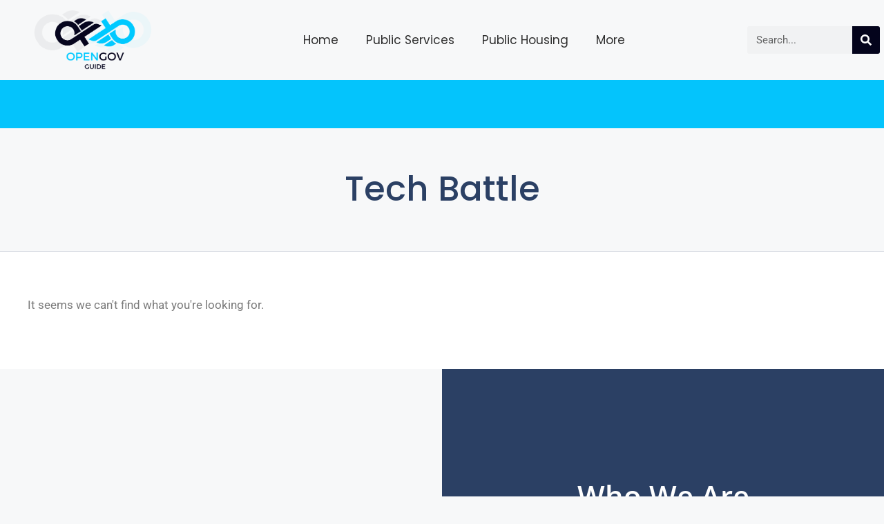

--- FILE ---
content_type: text/css; charset=utf-8
request_url: https://www.opengovguide.com/wp-content/uploads/elementor/css/post-1570.css?ver=1732699290
body_size: 1242
content:
.elementor-1570 .elementor-element.elementor-element-5719cb1e{--display:flex;--min-height:90px;--flex-direction:row;--container-widget-width:calc( ( 1 - var( --container-widget-flex-grow ) ) * 100% );--container-widget-height:100%;--container-widget-flex-grow:1;--container-widget-align-self:stretch;--flex-wrap-mobile:wrap;--justify-content:center;--align-items:center;--gap:10px 10px;--background-transition:0.3s;--padding-top:10px;--padding-bottom:10px;--padding-left:0px;--padding-right:0px;}.elementor-1570 .elementor-element.elementor-element-339db7d9{--display:flex;--justify-content:center;--background-transition:0.3s;--padding-top:0px;--padding-bottom:0px;--padding-left:0px;--padding-right:0px;}.elementor-widget-theme-site-logo .widget-image-caption{color:var( --e-global-color-text );font-family:var( --e-global-typography-text-font-family ), Sans-serif;font-weight:var( --e-global-typography-text-font-weight );}.elementor-1570 .elementor-element.elementor-element-7ca229ae img{width:70%;}.elementor-1570 .elementor-element.elementor-element-7840797e{--display:flex;--background-transition:0.3s;--padding-top:0px;--padding-bottom:0px;--padding-left:0px;--padding-right:0px;}.elementor-widget-nav-menu .elementor-nav-menu .elementor-item{font-family:var( --e-global-typography-primary-font-family ), Sans-serif;font-weight:var( --e-global-typography-primary-font-weight );}.elementor-widget-nav-menu .elementor-nav-menu--main .elementor-item{color:var( --e-global-color-text );fill:var( --e-global-color-text );}.elementor-widget-nav-menu .elementor-nav-menu--main .elementor-item:hover,
					.elementor-widget-nav-menu .elementor-nav-menu--main .elementor-item.elementor-item-active,
					.elementor-widget-nav-menu .elementor-nav-menu--main .elementor-item.highlighted,
					.elementor-widget-nav-menu .elementor-nav-menu--main .elementor-item:focus{color:var( --e-global-color-accent );fill:var( --e-global-color-accent );}.elementor-widget-nav-menu .elementor-nav-menu--main:not(.e--pointer-framed) .elementor-item:before,
					.elementor-widget-nav-menu .elementor-nav-menu--main:not(.e--pointer-framed) .elementor-item:after{background-color:var( --e-global-color-accent );}.elementor-widget-nav-menu .e--pointer-framed .elementor-item:before,
					.elementor-widget-nav-menu .e--pointer-framed .elementor-item:after{border-color:var( --e-global-color-accent );}.elementor-widget-nav-menu{--e-nav-menu-divider-color:var( --e-global-color-text );}.elementor-widget-nav-menu .elementor-nav-menu--dropdown .elementor-item, .elementor-widget-nav-menu .elementor-nav-menu--dropdown  .elementor-sub-item{font-family:var( --e-global-typography-accent-font-family ), Sans-serif;font-weight:var( --e-global-typography-accent-font-weight );}.elementor-1570 .elementor-element.elementor-element-69c0caed .elementor-menu-toggle{margin:0 auto;}.elementor-1570 .elementor-element.elementor-element-69c0caed .elementor-nav-menu .elementor-item{font-family:"Poppins", Sans-serif;font-size:17px;font-weight:400;}.elementor-1570 .elementor-element.elementor-element-69c0caed .elementor-nav-menu--main .elementor-item{color:#2D2D2D;fill:#2D2D2D;}.elementor-1570 .elementor-element.elementor-element-69c0caed .elementor-nav-menu--main .elementor-item:hover,
					.elementor-1570 .elementor-element.elementor-element-69c0caed .elementor-nav-menu--main .elementor-item.elementor-item-active,
					.elementor-1570 .elementor-element.elementor-element-69c0caed .elementor-nav-menu--main .elementor-item.highlighted,
					.elementor-1570 .elementor-element.elementor-element-69c0caed .elementor-nav-menu--main .elementor-item:focus{color:var( --e-global-color-3619af3 );fill:var( --e-global-color-3619af3 );}.elementor-1570 .elementor-element.elementor-element-69c0caed .elementor-nav-menu--dropdown a:hover,
					.elementor-1570 .elementor-element.elementor-element-69c0caed .elementor-nav-menu--dropdown a.elementor-item-active,
					.elementor-1570 .elementor-element.elementor-element-69c0caed .elementor-nav-menu--dropdown a.highlighted,
					.elementor-1570 .elementor-element.elementor-element-69c0caed .elementor-menu-toggle:hover{color:var( --e-global-color-3619af3 );}.elementor-1570 .elementor-element.elementor-element-69c0caed .elementor-nav-menu--dropdown a:hover,
					.elementor-1570 .elementor-element.elementor-element-69c0caed .elementor-nav-menu--dropdown a.elementor-item-active,
					.elementor-1570 .elementor-element.elementor-element-69c0caed .elementor-nav-menu--dropdown a.highlighted{background-color:#FFFFFF;}.elementor-1570 .elementor-element.elementor-element-69c0caed .elementor-nav-menu--dropdown .elementor-item, .elementor-1570 .elementor-element.elementor-element-69c0caed .elementor-nav-menu--dropdown  .elementor-sub-item{font-family:"Poppins", Sans-serif;font-size:16px;font-weight:500;}.elementor-1570 .elementor-element.elementor-element-69c0caed .elementor-nav-menu--dropdown li:not(:last-child){border-style:solid;border-color:#2B406430;border-bottom-width:1px;}.elementor-1570 .elementor-element.elementor-element-699a75ac{--display:flex;--justify-content:center;--background-transition:0.3s;--padding-top:0px;--padding-bottom:0px;--padding-left:0px;--padding-right:0px;}.elementor-widget-search-form input[type="search"].elementor-search-form__input{font-family:var( --e-global-typography-text-font-family ), Sans-serif;font-weight:var( --e-global-typography-text-font-weight );}.elementor-widget-search-form .elementor-search-form__input,
					.elementor-widget-search-form .elementor-search-form__icon,
					.elementor-widget-search-form .elementor-lightbox .dialog-lightbox-close-button,
					.elementor-widget-search-form .elementor-lightbox .dialog-lightbox-close-button:hover,
					.elementor-widget-search-form.elementor-search-form--skin-full_screen input[type="search"].elementor-search-form__input{color:var( --e-global-color-text );fill:var( --e-global-color-text );}.elementor-widget-search-form .elementor-search-form__submit{font-family:var( --e-global-typography-text-font-family ), Sans-serif;font-weight:var( --e-global-typography-text-font-weight );background-color:var( --e-global-color-secondary );}.elementor-1570 .elementor-element.elementor-element-70b8cc8d{width:var( --container-widget-width, 111.286% );max-width:111.286%;--container-widget-width:111.286%;--container-widget-flex-grow:0;}.elementor-1570 .elementor-element.elementor-element-70b8cc8d.elementor-element{--flex-grow:0;--flex-shrink:0;}.elementor-1570 .elementor-element.elementor-element-70b8cc8d .elementor-search-form__container{min-height:40px;}.elementor-1570 .elementor-element.elementor-element-70b8cc8d .elementor-search-form__submit{min-width:40px;background-color:#04041c;}body:not(.rtl) .elementor-1570 .elementor-element.elementor-element-70b8cc8d .elementor-search-form__icon{padding-left:calc(40px / 3);}body.rtl .elementor-1570 .elementor-element.elementor-element-70b8cc8d .elementor-search-form__icon{padding-right:calc(40px / 3);}.elementor-1570 .elementor-element.elementor-element-70b8cc8d .elementor-search-form__input, .elementor-1570 .elementor-element.elementor-element-70b8cc8d.elementor-search-form--button-type-text .elementor-search-form__submit{padding-left:calc(40px / 3);padding-right:calc(40px / 3);}.elementor-1570 .elementor-element.elementor-element-70b8cc8d .elementor-search-form__input,
					.elementor-1570 .elementor-element.elementor-element-70b8cc8d .elementor-search-form__icon,
					.elementor-1570 .elementor-element.elementor-element-70b8cc8d .elementor-lightbox .dialog-lightbox-close-button,
					.elementor-1570 .elementor-element.elementor-element-70b8cc8d .elementor-lightbox .dialog-lightbox-close-button:hover,
					.elementor-1570 .elementor-element.elementor-element-70b8cc8d.elementor-search-form--skin-full_screen input[type="search"].elementor-search-form__input{color:#080808;fill:#080808;}.elementor-1570 .elementor-element.elementor-element-70b8cc8d:not(.elementor-search-form--skin-full_screen) .elementor-search-form__container{border-radius:3px;}.elementor-1570 .elementor-element.elementor-element-70b8cc8d.elementor-search-form--skin-full_screen input[type="search"].elementor-search-form__input{border-radius:3px;}.elementor-theme-builder-content-area{height:400px;}.elementor-location-header:before, .elementor-location-footer:before{content:"";display:table;clear:both;}@media(max-width:1024px){.elementor-1570 .elementor-element.elementor-element-5719cb1e{--padding-top:15px;--padding-bottom:15px;--padding-left:15px;--padding-right:15px;}.elementor-1570 .elementor-element.elementor-element-7840797e{--justify-content:center;}}@media(max-width:767px){.elementor-1570 .elementor-element.elementor-element-5719cb1e{--padding-top:15px;--padding-bottom:15px;--padding-left:10px;--padding-right:10px;}.elementor-1570 .elementor-element.elementor-element-339db7d9{--width:45%;}.elementor-1570 .elementor-element.elementor-element-7840797e{--width:45%;}.elementor-1570 .elementor-element.elementor-element-699a75ac{--padding-top:10px;--padding-bottom:10px;--padding-left:10px;--padding-right:10px;}}@media(min-width:768px){.elementor-1570 .elementor-element.elementor-element-5719cb1e{--content-width:1350px;}.elementor-1570 .elementor-element.elementor-element-339db7d9{--width:20%;}.elementor-1570 .elementor-element.elementor-element-7840797e{--width:64%;}.elementor-1570 .elementor-element.elementor-element-699a75ac{--width:15%;}}@media(max-width:1024px) and (min-width:768px){.elementor-1570 .elementor-element.elementor-element-339db7d9{--width:40%;}.elementor-1570 .elementor-element.elementor-element-7840797e{--width:20%;}.elementor-1570 .elementor-element.elementor-element-699a75ac{--width:30%;}}

--- FILE ---
content_type: text/css; charset=utf-8
request_url: https://www.opengovguide.com/wp-content/uploads/elementor/css/post-1789.css?ver=1732699290
body_size: 1510
content:
.elementor-1789 .elementor-element.elementor-element-2b3f652b{--display:flex;--min-height:358px;--flex-direction:row;--container-widget-width:calc( ( 1 - var( --container-widget-flex-grow ) ) * 100% );--container-widget-height:100%;--container-widget-flex-grow:1;--container-widget-align-self:stretch;--flex-wrap-mobile:wrap;--justify-content:center;--align-items:center;--background-transition:0.3s;--overlay-opacity:0.1;border-style:solid;--border-style:solid;border-width:1px 0px 0px 0px;--border-top-width:1px;--border-right-width:0px;--border-bottom-width:0px;--border-left-width:0px;border-color:#0000003B;--border-color:#0000003B;--border-radius:0px 0px 0px 0px;--margin-top:0em;--margin-bottom:0em;--margin-left:0em;--margin-right:0em;--padding-top:0em;--padding-bottom:0em;--padding-left:0em;--padding-right:0em;--z-index:15;}.elementor-1789 .elementor-element.elementor-element-2b3f652b:not(.elementor-motion-effects-element-type-background), .elementor-1789 .elementor-element.elementor-element-2b3f652b > .elementor-motion-effects-container > .elementor-motion-effects-layer{background-color:#FFFFFF;}.elementor-1789 .elementor-element.elementor-element-2b3f652b::before, .elementor-1789 .elementor-element.elementor-element-2b3f652b > .elementor-background-video-container::before, .elementor-1789 .elementor-element.elementor-element-2b3f652b > .e-con-inner > .elementor-background-video-container::before, .elementor-1789 .elementor-element.elementor-element-2b3f652b > .elementor-background-slideshow::before, .elementor-1789 .elementor-element.elementor-element-2b3f652b > .e-con-inner > .elementor-background-slideshow::before, .elementor-1789 .elementor-element.elementor-element-2b3f652b > .elementor-motion-effects-container > .elementor-motion-effects-layer::before{--background-overlay:'';}.elementor-1789 .elementor-element.elementor-element-2b3f652b, .elementor-1789 .elementor-element.elementor-element-2b3f652b::before{--border-transition:0.3s;}.elementor-1789 .elementor-element.elementor-element-25d83c21{--display:flex;--justify-content:center;--align-items:flex-start;--container-widget-width:calc( ( 1 - var( --container-widget-flex-grow ) ) * 100% );--background-transition:0.3s;--padding-top:0px;--padding-bottom:0px;--padding-left:0px;--padding-right:0px;}.elementor-widget-theme-site-logo .widget-image-caption{color:var( --e-global-color-text );font-family:var( --e-global-typography-text-font-family ), Sans-serif;font-weight:var( --e-global-typography-text-font-weight );}.elementor-1789 .elementor-element.elementor-element-7549d595{--display:flex;--gap:10px 10px;--background-transition:0.3s;}.elementor-1789 .elementor-element.elementor-element-7549d595, .elementor-1789 .elementor-element.elementor-element-7549d595::before{--border-transition:0.3s;}.elementor-1789 .elementor-element.elementor-element-7549d595.e-con{--flex-grow:0;--flex-shrink:0;}.elementor-widget-heading .elementor-heading-title{color:var( --e-global-color-primary );font-family:var( --e-global-typography-primary-font-family ), Sans-serif;font-weight:var( --e-global-typography-primary-font-weight );}.elementor-1789 .elementor-element.elementor-element-4806a438 > .elementor-widget-container{padding:0em 6.5em 0em 0em;}.elementor-1789 .elementor-element.elementor-element-4806a438{text-align:center;}.elementor-1789 .elementor-element.elementor-element-4806a438 .elementor-heading-title{color:var( --e-global-color-3619af3 );font-family:"Poppins", Sans-serif;font-size:35px;font-weight:400;text-transform:none;}.elementor-widget-text-editor{color:var( --e-global-color-text );font-family:var( --e-global-typography-text-font-family ), Sans-serif;font-weight:var( --e-global-typography-text-font-weight );}.elementor-widget-text-editor.elementor-drop-cap-view-stacked .elementor-drop-cap{background-color:var( --e-global-color-primary );}.elementor-widget-text-editor.elementor-drop-cap-view-framed .elementor-drop-cap, .elementor-widget-text-editor.elementor-drop-cap-view-default .elementor-drop-cap{color:var( --e-global-color-primary );border-color:var( --e-global-color-primary );}.elementor-1789 .elementor-element.elementor-element-5574aee8{text-align:center;color:var( --e-global-color-3619af3 );font-family:"Poppins", Sans-serif;font-size:19px;font-weight:400;}.elementor-1789 .elementor-element.elementor-element-455e0519{--display:flex;--flex-direction:row;--container-widget-width:calc( ( 1 - var( --container-widget-flex-grow ) ) * 100% );--container-widget-height:100%;--container-widget-flex-grow:1;--container-widget-align-self:stretch;--flex-wrap-mobile:wrap;--justify-content:center;--align-items:center;--gap:0px 0px;--background-transition:0.3s;border-style:solid;--border-style:solid;border-width:0px 0px 0px 0px;--border-top-width:0px;--border-right-width:0px;--border-bottom-width:0px;--border-left-width:0px;border-color:#FFFFFF40;--border-color:#FFFFFF40;--margin-top:0px;--margin-bottom:32px;--margin-left:0px;--margin-right:0px;}.elementor-1789 .elementor-element.elementor-element-455e0519, .elementor-1789 .elementor-element.elementor-element-455e0519::before{--border-transition:0.3s;}.elementor-1789 .elementor-element.elementor-element-455e0519.e-con{--flex-grow:0;--flex-shrink:0;}.elementor-widget-nav-menu .elementor-nav-menu .elementor-item{font-family:var( --e-global-typography-primary-font-family ), Sans-serif;font-weight:var( --e-global-typography-primary-font-weight );}.elementor-widget-nav-menu .elementor-nav-menu--main .elementor-item{color:var( --e-global-color-text );fill:var( --e-global-color-text );}.elementor-widget-nav-menu .elementor-nav-menu--main .elementor-item:hover,
					.elementor-widget-nav-menu .elementor-nav-menu--main .elementor-item.elementor-item-active,
					.elementor-widget-nav-menu .elementor-nav-menu--main .elementor-item.highlighted,
					.elementor-widget-nav-menu .elementor-nav-menu--main .elementor-item:focus{color:var( --e-global-color-accent );fill:var( --e-global-color-accent );}.elementor-widget-nav-menu .elementor-nav-menu--main:not(.e--pointer-framed) .elementor-item:before,
					.elementor-widget-nav-menu .elementor-nav-menu--main:not(.e--pointer-framed) .elementor-item:after{background-color:var( --e-global-color-accent );}.elementor-widget-nav-menu .e--pointer-framed .elementor-item:before,
					.elementor-widget-nav-menu .e--pointer-framed .elementor-item:after{border-color:var( --e-global-color-accent );}.elementor-widget-nav-menu{--e-nav-menu-divider-color:var( --e-global-color-text );}.elementor-widget-nav-menu .elementor-nav-menu--dropdown .elementor-item, .elementor-widget-nav-menu .elementor-nav-menu--dropdown  .elementor-sub-item{font-family:var( --e-global-typography-accent-font-family ), Sans-serif;font-weight:var( --e-global-typography-accent-font-weight );}.elementor-1789 .elementor-element.elementor-element-f1cbc1f .elementor-nav-menu .elementor-item{font-family:"Poppins", Sans-serif;font-weight:500;}.elementor-1789 .elementor-element.elementor-element-f1cbc1f .elementor-nav-menu--main .elementor-item{color:var( --e-global-color-3619af3 );fill:var( --e-global-color-3619af3 );}.elementor-1789 .elementor-element.elementor-element-f1cbc1f .elementor-nav-menu--main .elementor-item:hover,
					.elementor-1789 .elementor-element.elementor-element-f1cbc1f .elementor-nav-menu--main .elementor-item.elementor-item-active,
					.elementor-1789 .elementor-element.elementor-element-f1cbc1f .elementor-nav-menu--main .elementor-item.highlighted,
					.elementor-1789 .elementor-element.elementor-element-f1cbc1f .elementor-nav-menu--main .elementor-item:focus{color:var( --e-global-color-9b42ba2 );fill:var( --e-global-color-9b42ba2 );}.elementor-1789 .elementor-element.elementor-element-f1cbc1f .elementor-nav-menu--main:not(.e--pointer-framed) .elementor-item:before,
					.elementor-1789 .elementor-element.elementor-element-f1cbc1f .elementor-nav-menu--main:not(.e--pointer-framed) .elementor-item:after{background-color:var( --e-global-color-9b42ba2 );}.elementor-1789 .elementor-element.elementor-element-f1cbc1f .e--pointer-framed .elementor-item:before,
					.elementor-1789 .elementor-element.elementor-element-f1cbc1f .e--pointer-framed .elementor-item:after{border-color:var( --e-global-color-9b42ba2 );}.elementor-1789 .elementor-element.elementor-element-57953538{--display:flex;--flex-direction:row;--container-widget-width:calc( ( 1 - var( --container-widget-flex-grow ) ) * 100% );--container-widget-height:100%;--container-widget-flex-grow:1;--container-widget-align-self:stretch;--flex-wrap-mobile:wrap;--justify-content:center;--align-items:center;--background-transition:0.3s;}.elementor-1789 .elementor-element.elementor-element-57953538:not(.elementor-motion-effects-element-type-background), .elementor-1789 .elementor-element.elementor-element-57953538 > .elementor-motion-effects-container > .elementor-motion-effects-layer{background-color:var( --e-global-color-3619af3 );}.elementor-1789 .elementor-element.elementor-element-57953538, .elementor-1789 .elementor-element.elementor-element-57953538::before{--border-transition:0.3s;}.elementor-1789 .elementor-element.elementor-element-560bfd6b{--display:flex;--justify-content:center;--align-items:center;--container-widget-width:calc( ( 1 - var( --container-widget-flex-grow ) ) * 100% );--background-transition:0.3s;}.elementor-1789 .elementor-element.elementor-element-764e19bf{color:#FFFFFF;font-family:"Poppins", Sans-serif;font-size:16px;font-weight:400;}.elementor-theme-builder-content-area{height:400px;}.elementor-location-header:before, .elementor-location-footer:before{content:"";display:table;clear:both;}@media(max-width:1024px){.elementor-1789 .elementor-element.elementor-element-2b3f652b{--flex-direction:column;--container-widget-width:calc( ( 1 - var( --container-widget-flex-grow ) ) * 100% );--container-widget-height:initial;--container-widget-flex-grow:0;--container-widget-align-self:initial;--flex-wrap-mobile:wrap;--align-items:center;}.elementor-1789 .elementor-element.elementor-element-25d83c21{--align-items:center;--container-widget-width:calc( ( 1 - var( --container-widget-flex-grow ) ) * 100% );--padding-top:35px;--padding-bottom:25px;--padding-left:0px;--padding-right:0px;}.elementor-1789 .elementor-element.elementor-element-7549d595{--justify-content:center;--align-items:center;--container-widget-width:calc( ( 1 - var( --container-widget-flex-grow ) ) * 100% );}.elementor-1789 .elementor-element.elementor-element-4806a438 > .elementor-widget-container{margin:0px 0px 0px 0px;padding:0em 0em 0em 0em;}.elementor-1789 .elementor-element.elementor-element-4806a438{text-align:left;}.elementor-1789 .elementor-element.elementor-element-4806a438 .elementor-heading-title{font-size:35px;}.elementor-1789 .elementor-element.elementor-element-5574aee8 > .elementor-widget-container{margin:0px 0px -28px 0px;}.elementor-1789 .elementor-element.elementor-element-5574aee8{text-align:left;}}@media(max-width:767px){.elementor-1789 .elementor-element.elementor-element-2b3f652b{--padding-top:1em;--padding-bottom:0em;--padding-left:0em;--padding-right:0em;}.elementor-1789 .elementor-element.elementor-element-25d83c21{--padding-top:20px;--padding-bottom:0px;--padding-left:0px;--padding-right:0px;}.elementor-1789 .elementor-element.elementor-element-7549d595{--align-items:center;--container-widget-width:calc( ( 1 - var( --container-widget-flex-grow ) ) * 100% );--gap:20px 20px;--margin-top:0px;--margin-bottom:0px;--margin-left:0px;--margin-right:0px;--padding-top:0px;--padding-bottom:0px;--padding-left:15px;--padding-right:15px;}.elementor-1789 .elementor-element.elementor-element-4806a438 > .elementor-widget-container{padding:1em 0em 0em 0em;}.elementor-1789 .elementor-element.elementor-element-5574aee8{text-align:center;font-size:17px;}.elementor-1789 .elementor-element.elementor-element-455e0519{border-width:1px 0px 0px 0px;--border-top-width:1px;--border-right-width:0px;--border-bottom-width:0px;--border-left-width:0px;--padding-top:10px;--padding-bottom:0px;--padding-left:0px;--padding-right:0px;}.elementor-1789 .elementor-element.elementor-element-57953538{--min-height:60px;}.elementor-1789 .elementor-element.elementor-element-560bfd6b{--margin-top:0px;--margin-bottom:0px;--margin-left:0px;--margin-right:0px;--padding-top:0px;--padding-bottom:0px;--padding-left:0px;--padding-right:0px;}.elementor-1789 .elementor-element.elementor-element-764e19bf > .elementor-widget-container{margin:0px 0px 0px 0px;padding:0px 0px 0px 0px;}.elementor-1789 .elementor-element.elementor-element-764e19bf{text-align:center;font-size:15px;}}@media(min-width:768px){.elementor-1789 .elementor-element.elementor-element-2b3f652b{--content-width:1350px;}.elementor-1789 .elementor-element.elementor-element-25d83c21{--width:33%;}.elementor-1789 .elementor-element.elementor-element-7549d595{--width:33%;}.elementor-1789 .elementor-element.elementor-element-455e0519{--width:33%;}.elementor-1789 .elementor-element.elementor-element-57953538{--content-width:1200px;}.elementor-1789 .elementor-element.elementor-element-560bfd6b{--width:100%;}}@media(max-width:1024px) and (min-width:768px){.elementor-1789 .elementor-element.elementor-element-25d83c21{--width:100%;}.elementor-1789 .elementor-element.elementor-element-7549d595{--width:100%;}.elementor-1789 .elementor-element.elementor-element-455e0519{--width:100%;}}

--- FILE ---
content_type: text/css; charset=utf-8
request_url: https://www.opengovguide.com/wp-content/uploads/elementor/css/post-1940.css?ver=1732699290
body_size: 1786
content:
.elementor-1940 .elementor-element.elementor-element-a72000e{--display:flex;--flex-direction:row;--container-widget-width:calc( ( 1 - var( --container-widget-flex-grow ) ) * 100% );--container-widget-height:100%;--container-widget-flex-grow:1;--container-widget-align-self:stretch;--flex-wrap-mobile:wrap;--justify-content:center;--align-items:center;--gap:10px 10px;--overflow:hidden;--background-transition:0.3s;--overlay-opacity:0.39;--margin-top:0px;--margin-bottom:0px;--margin-left:0px;--margin-right:0px;--padding-top:0px;--padding-bottom:0px;--padding-left:0px;--padding-right:0px;}.elementor-1940 .elementor-element.elementor-element-a72000e:not(.elementor-motion-effects-element-type-background), .elementor-1940 .elementor-element.elementor-element-a72000e > .elementor-motion-effects-container > .elementor-motion-effects-layer{background-color:var( --e-global-color-a73bede );}.elementor-1940 .elementor-element.elementor-element-a72000e::before, .elementor-1940 .elementor-element.elementor-element-a72000e > .elementor-background-video-container::before, .elementor-1940 .elementor-element.elementor-element-a72000e > .e-con-inner > .elementor-background-video-container::before, .elementor-1940 .elementor-element.elementor-element-a72000e > .elementor-background-slideshow::before, .elementor-1940 .elementor-element.elementor-element-a72000e > .e-con-inner > .elementor-background-slideshow::before, .elementor-1940 .elementor-element.elementor-element-a72000e > .elementor-motion-effects-container > .elementor-motion-effects-layer::before{--background-overlay:'';}.elementor-1940 .elementor-element.elementor-element-a72000e, .elementor-1940 .elementor-element.elementor-element-a72000e::before{--border-transition:0.3s;}.elementor-1940 .elementor-element.elementor-element-4a14886f{--display:flex;--background-transition:0.3s;}.elementor-1940 .elementor-element.elementor-element-78558761{--spacer-size:50px;}.elementor-1940 .elementor-element.elementor-element-6e635c81{--display:flex;--min-height:179px;--flex-direction:column;--container-widget-width:calc( ( 1 - var( --container-widget-flex-grow ) ) * 100% );--container-widget-height:initial;--container-widget-flex-grow:0;--container-widget-align-self:initial;--flex-wrap-mobile:wrap;--justify-content:center;--align-items:stretch;--background-transition:0.3s;border-style:solid;--border-style:solid;border-width:0px 0px 1px 0px;--border-top-width:0px;--border-right-width:0px;--border-bottom-width:1px;--border-left-width:0px;border-color:#2B40642E;--border-color:#2B40642E;--border-radius:0px 0px 0px 0px;}.elementor-1940 .elementor-element.elementor-element-6e635c81, .elementor-1940 .elementor-element.elementor-element-6e635c81::before{--border-transition:0.3s;}.elementor-1940 .elementor-element.elementor-element-5331fa72{--display:flex;--background-transition:0.3s;}.elementor-widget-theme-archive-title .elementor-heading-title{color:var( --e-global-color-primary );font-family:var( --e-global-typography-primary-font-family ), Sans-serif;font-weight:var( --e-global-typography-primary-font-weight );}.elementor-1940 .elementor-element.elementor-element-c4f9eda > .elementor-widget-container{margin:0px 0px 0px 0px;padding:0px 0px 0px 0px;}.elementor-1940 .elementor-element.elementor-element-c4f9eda{z-index:1;text-align:center;}.elementor-1940 .elementor-element.elementor-element-c4f9eda .elementor-heading-title{color:var( --e-global-color-3619af3 );font-family:"Poppins", Sans-serif;font-size:50px;font-weight:500;line-height:47px;}.elementor-1940 .elementor-element.elementor-element-792ea8e{--display:flex;--flex-direction:row;--container-widget-width:calc( ( 1 - var( --container-widget-flex-grow ) ) * 100% );--container-widget-height:100%;--container-widget-flex-grow:1;--container-widget-align-self:stretch;--flex-wrap-mobile:wrap;--justify-content:center;--align-items:stretch;--background-transition:0.3s;--padding-top:65px;--padding-bottom:80px;--padding-left:10px;--padding-right:10px;--z-index:1;}.elementor-1940 .elementor-element.elementor-element-792ea8e:not(.elementor-motion-effects-element-type-background), .elementor-1940 .elementor-element.elementor-element-792ea8e > .elementor-motion-effects-container > .elementor-motion-effects-layer{background-color:#FFFFFF;}.elementor-1940 .elementor-element.elementor-element-792ea8e, .elementor-1940 .elementor-element.elementor-element-792ea8e::before{--border-transition:0.3s;}.elementor-1940 .elementor-element.elementor-element-69308bfe{--display:flex;--background-transition:0.3s;--padding-top:0px;--padding-bottom:0px;--padding-left:0px;--padding-right:0px;}.elementor-1940 .elementor-element.elementor-element-69308bfe.e-con{--order:-99999 /* order start hack */;}.elementor-1940 .elementor-element.elementor-element-4bf029d8{--display:flex;--background-transition:0.3s;--margin-top:0px;--margin-bottom:0px;--margin-left:0px;--margin-right:0px;--padding-top:0px;--padding-bottom:0px;--padding-left:0px;--padding-right:0px;}.elementor-1940 .elementor-element.elementor-element-4bf029d8, .elementor-1940 .elementor-element.elementor-element-4bf029d8::before{--border-transition:0.3s;}.elementor-widget-text-editor{color:var( --e-global-color-text );font-family:var( --e-global-typography-text-font-family ), Sans-serif;font-weight:var( --e-global-typography-text-font-weight );}.elementor-widget-text-editor.elementor-drop-cap-view-stacked .elementor-drop-cap{background-color:var( --e-global-color-primary );}.elementor-widget-text-editor.elementor-drop-cap-view-framed .elementor-drop-cap, .elementor-widget-text-editor.elementor-drop-cap-view-default .elementor-drop-cap{color:var( --e-global-color-primary );border-color:var( --e-global-color-primary );}.elementor-1940 .elementor-element.elementor-element-fe5c1ba{text-align:center;color:var( --e-global-color-0192381 );}.elementor-widget-archive-posts .elementor-button{background-color:var( --e-global-color-accent );font-family:var( --e-global-typography-accent-font-family ), Sans-serif;font-weight:var( --e-global-typography-accent-font-weight );}.elementor-widget-archive-posts .elementor-post__title, .elementor-widget-archive-posts .elementor-post__title a{color:var( --e-global-color-secondary );font-family:var( --e-global-typography-primary-font-family ), Sans-serif;font-weight:var( --e-global-typography-primary-font-weight );}.elementor-widget-archive-posts .elementor-post__meta-data{font-family:var( --e-global-typography-secondary-font-family ), Sans-serif;font-weight:var( --e-global-typography-secondary-font-weight );}.elementor-widget-archive-posts .elementor-post__excerpt p{font-family:var( --e-global-typography-text-font-family ), Sans-serif;font-weight:var( --e-global-typography-text-font-weight );}.elementor-widget-archive-posts .elementor-post__read-more{color:var( --e-global-color-accent );}.elementor-widget-archive-posts a.elementor-post__read-more{font-family:var( --e-global-typography-accent-font-family ), Sans-serif;font-weight:var( --e-global-typography-accent-font-weight );}.elementor-widget-archive-posts .elementor-post__card .elementor-post__badge{background-color:var( --e-global-color-accent );font-family:var( --e-global-typography-accent-font-family ), Sans-serif;font-weight:var( --e-global-typography-accent-font-weight );}.elementor-widget-archive-posts .elementor-pagination{font-family:var( --e-global-typography-secondary-font-family ), Sans-serif;font-weight:var( --e-global-typography-secondary-font-weight );}.elementor-widget-archive-posts .e-load-more-message{font-family:var( --e-global-typography-secondary-font-family ), Sans-serif;font-weight:var( --e-global-typography-secondary-font-weight );}.elementor-widget-archive-posts .elementor-posts-nothing-found{color:var( --e-global-color-text );font-family:var( --e-global-typography-text-font-family ), Sans-serif;font-weight:var( --e-global-typography-text-font-weight );}.elementor-1940 .elementor-element.elementor-element-7c75793{--grid-row-gap:35px;--grid-column-gap:30px;}.elementor-1940 .elementor-element.elementor-element-7c75793 .elementor-posts-container .elementor-post__thumbnail{padding-bottom:calc( 0.69 * 100% );}.elementor-1940 .elementor-element.elementor-element-7c75793:after{content:"0.69";}.elementor-1940 .elementor-element.elementor-element-7c75793 .elementor-post__thumbnail__link{width:100%;}.elementor-1940 .elementor-element.elementor-element-7c75793 .elementor-post__meta-data span + span:before{content:"•";}.elementor-1940 .elementor-element.elementor-element-7c75793 .elementor-post__text{margin-top:20px;}.elementor-1940 .elementor-element.elementor-element-7c75793 .elementor-post__badge{right:0;}.elementor-1940 .elementor-element.elementor-element-7c75793 .elementor-post__card .elementor-post__badge{background-color:var( --e-global-color-3619af3 );margin:20px;}.elementor-1940 .elementor-element.elementor-element-7c75793 .elementor-post__title, .elementor-1940 .elementor-element.elementor-element-7c75793 .elementor-post__title a{color:var( --e-global-color-0192381 );font-family:"Poppins", Sans-serif;font-size:18px;font-weight:300;}.elementor-1940 .elementor-element.elementor-element-7c75793 .elementor-pagination{text-align:center;}body:not(.rtl) .elementor-1940 .elementor-element.elementor-element-7c75793 .elementor-pagination .page-numbers:not(:first-child){margin-left:calc( 10px/2 );}body:not(.rtl) .elementor-1940 .elementor-element.elementor-element-7c75793 .elementor-pagination .page-numbers:not(:last-child){margin-right:calc( 10px/2 );}body.rtl .elementor-1940 .elementor-element.elementor-element-7c75793 .elementor-pagination .page-numbers:not(:first-child){margin-right:calc( 10px/2 );}body.rtl .elementor-1940 .elementor-element.elementor-element-7c75793 .elementor-pagination .page-numbers:not(:last-child){margin-left:calc( 10px/2 );}.elementor-1940 .elementor-element.elementor-element-4cb5e163{--display:flex;--flex-direction:column;--container-widget-width:100%;--container-widget-height:initial;--container-widget-flex-grow:0;--container-widget-align-self:initial;--flex-wrap-mobile:wrap;--background-transition:0.3s;--padding-top:0%;--padding-bottom:0%;--padding-left:0%;--padding-right:0%;}.elementor-1940 .elementor-element.elementor-element-7eb6aac9{--display:flex;--background-transition:0.3s;--border-radius:0px 0px 0px 0px;--padding-top:0px;--padding-bottom:0px;--padding-left:0px;--padding-right:0px;}.elementor-widget-call-to-action .elementor-cta__title{font-family:var( --e-global-typography-primary-font-family ), Sans-serif;font-weight:var( --e-global-typography-primary-font-weight );}.elementor-widget-call-to-action .elementor-cta__description{font-family:var( --e-global-typography-text-font-family ), Sans-serif;font-weight:var( --e-global-typography-text-font-weight );}.elementor-widget-call-to-action .elementor-cta__button{font-family:var( --e-global-typography-accent-font-family ), Sans-serif;font-weight:var( --e-global-typography-accent-font-weight );}.elementor-widget-call-to-action .elementor-ribbon-inner{background-color:var( --e-global-color-accent );font-family:var( --e-global-typography-accent-font-family ), Sans-serif;font-weight:var( --e-global-typography-accent-font-weight );}.elementor-1940 .elementor-element.elementor-element-730ec377 .elementor-cta .elementor-cta__bg, .elementor-1940 .elementor-element.elementor-element-730ec377 .elementor-cta .elementor-cta__bg-overlay{transition-duration:1500ms;}.elementor-1940 .elementor-element.elementor-element-730ec377 > .elementor-widget-container{padding:0px 0px 0px 0px;border-radius:0px 0px 0px 0px;}.elementor-1940 .elementor-element.elementor-element-730ec377 .elementor-cta__content{min-height:491px;text-align:center;background-color:var( --e-global-color-3619af3 );}.elementor-1940 .elementor-element.elementor-element-730ec377 .elementor-cta__title{font-family:"Open Sans", Sans-serif;font-size:42px;font-weight:600;color:var( --e-global-color-2d21305 );}.elementor-1940 .elementor-element.elementor-element-730ec377 .elementor-cta__description{color:var( --e-global-color-2d21305 );}.elementor-1940 .elementor-element.elementor-element-730ec377 .elementor-cta__button{font-family:"Roboto", Sans-serif;font-weight:500;text-transform:uppercase;color:var( --e-global-color-2d21305 );background-color:var( --e-global-color-9b42ba2 );border-color:var( --e-global-color-9b42ba2 );}.elementor-1940 .elementor-element.elementor-element-730ec377 .elementor-cta__button:hover{background-color:#99706D00;border-color:var( --e-global-color-2d21305 );}.elementor-1940 .elementor-element.elementor-element-730ec377 .elementor-cta:hover .elementor-cta__bg-overlay{background-color:#2B406478;}@media(max-width:1024px){.elementor-1940 .elementor-element.elementor-element-a72000e{--flex-direction:column;--container-widget-width:calc( ( 1 - var( --container-widget-flex-grow ) ) * 100% );--container-widget-height:initial;--container-widget-flex-grow:0;--container-widget-align-self:initial;--flex-wrap-mobile:wrap;--align-items:stretch;}.elementor-1940 .elementor-element.elementor-element-c4f9eda .elementor-heading-title{font-size:30px;}.elementor-1940 .elementor-element.elementor-element-792ea8e{--flex-direction:column;--container-widget-width:calc( ( 1 - var( --container-widget-flex-grow ) ) * 100% );--container-widget-height:initial;--container-widget-flex-grow:0;--container-widget-align-self:initial;--flex-wrap-mobile:wrap;--align-items:center;--padding-top:10px;--padding-bottom:30px;--padding-left:15px;--padding-right:15px;}.elementor-1940 .elementor-element.elementor-element-4cb5e163{--padding-top:4%;--padding-bottom:4%;--padding-left:1.5%;--padding-right:1.5%;}.elementor-1940 .elementor-element.elementor-element-730ec377 .elementor-cta__title{font-size:45px;}}@media(max-width:767px){.elementor-1940 .elementor-element.elementor-element-a72000e{--padding-top:0px;--padding-bottom:0px;--padding-left:0px;--padding-right:0px;}.elementor-1940 .elementor-element.elementor-element-4a14886f{--padding-top:0px;--padding-bottom:0px;--padding-left:0px;--padding-right:0px;}.elementor-1940 .elementor-element.elementor-element-c4f9eda{text-align:center;}.elementor-1940 .elementor-element.elementor-element-c4f9eda .elementor-heading-title{font-size:30px;line-height:1.3em;}.elementor-1940 .elementor-element.elementor-element-792ea8e{--padding-top:20px;--padding-bottom:20px;--padding-left:20px;--padding-right:20px;}.elementor-1940 .elementor-element.elementor-element-7c75793 .elementor-posts-container .elementor-post__thumbnail{padding-bottom:calc( 0.5 * 100% );}.elementor-1940 .elementor-element.elementor-element-7c75793:after{content:"0.5";}.elementor-1940 .elementor-element.elementor-element-7c75793 .elementor-post__thumbnail__link{width:100%;}.elementor-1940 .elementor-element.elementor-element-4cb5e163{--padding-top:4%;--padding-bottom:4%;--padding-left:3%;--padding-right:3%;}.elementor-1940 .elementor-element.elementor-element-730ec377 .elementor-cta__content{min-height:389px;}.elementor-1940 .elementor-element.elementor-element-730ec377 .elementor-cta__bg-wrapper{min-height:323px;}.elementor-1940 .elementor-element.elementor-element-730ec377 .elementor-cta__title{font-size:35px;}}@media(min-width:768px){.elementor-1940 .elementor-element.elementor-element-a72000e{--content-width:1250px;}.elementor-1940 .elementor-element.elementor-element-792ea8e{--content-width:1250px;}.elementor-1940 .elementor-element.elementor-element-69308bfe{--width:100%;}.elementor-1940 .elementor-element.elementor-element-4bf029d8{--content-width:96%;}.elementor-1940 .elementor-element.elementor-element-7eb6aac9{--width:100%;}}@media(max-width:1024px) and (min-width:768px){.elementor-1940 .elementor-element.elementor-element-69308bfe{--width:100%;}}